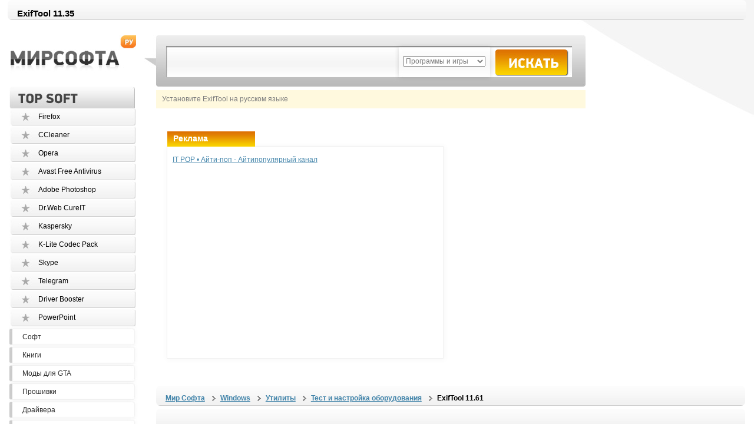

--- FILE ---
content_type: text/html; charset=windows-1251
request_url: https://mirsofta.ru/index.php?id=1554836593
body_size: 7152
content:
<!DOCTYPE HTML PUBLIC "-//W3C//DTD HTML 4.01 Transitional//EN"
"http://www.w3.org/TR/html4/loose.dtd">
<html>
<head>
<meta http-equiv="Content-Type" content="text/html; charset=windows-1251">

<title>ExifTool 11.35 скачать бесплатно</title>
<META name="description" content="Скачать ExifTool 11.35 бесплатно. ExifTool это приложение, работающее из командной строки, которое позволяет просматривать, записывать и редактировать мета-информацию файлов.ExifTool поддерживает множество различных форматов метадан">
<META name="keywords" content="ExifTool 11.35 Windows скачать бесплатно donwload софт игры">
<META name="robots" content="ALL">
<META name="rating" content="General">
<META name="robots" content="index,follow">
<meta http-equiv="Content-Language" content="ru">
<meta name="viewport" content="width=device-width, initial-scale=1.0">
<!-- <meta name=viewport content="width=device-width, height=device-height, initial-scale=1"> -->
<meta property="og:type" content="article">
<meta property="og:url" content="https://mirsofta.ru/index.php?id=1554836593">
<meta property="og:site_name" content="MirSofta.ru">
<meta property="og:title" content="ExifTool">
<style type="text/css">
@media screen and (max-width: 400px) 
{
#page #content #left {display: none;}
#page #heder .search {display: none;}
#page #heder .primer {display: none;}
}

</style>
<link href="css/style.css" rel="stylesheet" type="text/css">
<link href="css/cusel.css" rel="stylesheet" type="text/css">
<link rel="stylesheet" type="text/css" href="/js/highslide.css" />
<link rel="stylesheet" type="text/css" href="css/rating.css" />
<link rel="stylesheet" href="auto_suggest.css" type="text/css" media="screen" />
<script type="text/javascript" src="/js/jquery-1.6.1.js"></script>
<script async type="text/javascript" src="js/cusel-min.js"></script>
<script async type="text/javascript" src="js/jScrollPane.js"></script>
<script async type="text/javascript" src="js/jquery.mousewheel.js"></script>
<script type="text/javascript">
jQuery(document).ready(function(){
var params = {
		changedEl: ".lineForm select",
		visRows: 5,
		scrollArrows: true
	}
	cuSel(params);
});
</script>
<script async type="text/javascript" language="javascript" src="js/behavior.js"></script>
<script async type="text/javascript" src="https://apis.google.com/js/plusone.js">
  {lang: 'ru'}
</script>
<script async type="text/javascript" src="/js/highslide.js"></script>
<script type="text/javascript">
  //<![CDATA[

  var a1;
  
  jQuery(function() {

   

    var options = {
      serviceUrl: 'search2.php?tip=1',
      width: 500,
      maxHeight: 400,
      delimiter: /(,|;)\s*/,
      deferRequestBy: 300, //miliseconds
      params: { country: 'Yes' },
      noCache: true ,//set to true, to disable caching
      onSelect: function(value, data) 
			{
			 
			  var re = /\s*,\s*/
			  var tagList = data.split(re);
			 
			  if(tagList[1] == 1)
			  {
			     location='/index.php?id='+ tagList[0]; 
                          }
			  if(tagList[1] == 2)
			  {
			     location='/indexdr.php?driver='+ tagList[0]; 
                          }
			  if(tagList[1] == 3)
			  {
			     location='/indexdll.php?dll='+ tagList[0]; 
                          }
			}

    };

    a1 = $('#query').autocomplete(options);
    
    $('#navigation a').each(function() {
      $(this).click(function(e) {
        var element = $(this).attr('href');
        $('html').animate({ scrollTop: $(element).offset().top }, 300, null, function() { document.location = element; });
        e.preventDefault();
      });
    });


  });
  
//]]>
</script>
<script async src="auto_suggest.js" type="text/javascript"></script>
<script src='https://code.jquery.com/jquery-2.1.4.min.js'></script>
<script src='https://www.google.com/recaptcha/api.js'></script>
<script>
	$(document).ready(function()
	{
		var captcha = $('#captcha');
		$('.dl-r').each(function(id, el){
			var href = $(el).attr('href');
			var fname = $(el).text();
			$(el).click(function(){
				$('#captcha').show();
				$('#captcha').find('#captcha_url').eq(0).val(href);
				return false;
			});
		});

		$('form.kdptl-int-form').submit(function(){
			$('#kdptl-int-captcha-message').remove();
			if($('#g-recaptcha-response').val().length===0){
				$('.g-recaptcha').prepend('<div id="kdptl-int-captcha-message" style="color: #FF0000;">Пожалуйста, подтвердите, что вы не робот</div>');
				return false;
			}else{
			   $('#captcha').hide();
			}
		});
	});
</script>

<script type="text/javascript">
hs.graphicsDir = 'js/graphics/';
hs.wrapperClassName = 'wide-border';
</script>
</head>

<body>


<div id="captcha" style="
	min-height: 600px;
	min-width: 600px;
	position: fixed;
	z-index: 99999;
	left: 50%;
	top: 30%;
	display: none;"
>
	<div style="
		position: relative;
		left: -50%;
		padding: 15px;"
	>
		<form method="POST" action="/downloads.php" class="kdptl-int-form" target="_blank" style="
			display: block;
			margin: 0 auto;
			width: 302px;
			background: #f9f9f9;
			-webkit-box-shadow: 0px 0px 100px 100px rgba(249, 249, 249, 1);
			-moz-box-shadow:    0px 0px 100px 100px rgba(249, 249, 249, 1);
			box-shadow:         0px 0px 100px 100px rgba(249, 249, 249, 1);"
		>
			<div class="g-recaptcha" data-sitekey="6LeqwCUUAAAAALHqCogfgpHWgmOHBvS2MUQmCh8o"></div>
			<input id="captcha_url" type="hidden" name="url" value="">
			<input type="submit" value="Cкачать" style="
				background-color: #dfdfdf;
				border: 1px solid #dfdfdf;
				border-radius: 5px;
				box-shadow: 1px 1px 0 1px rgba(0, 0, 0, 0.5);
				font-weight: bold;
				font-size: 24pt;
				margin: 0 auto;
				width: 303px;
				cursor: pointer;"
			>
		</form>
	</div>
</div>


<div id="page">
	<div id="heder">
		<div class="speedbar">
			<ul>
 <li><h1>ExifTool 11.35</h1></li>		</ul> 
		</div>
		<div class="logo"><a href="/"><img src="images/logo.jpg" border=0></a></div>
		<div class="search">
			<form method="POST" action="/find.php">
				<input id="query" type="text" class="txt" name="find" value="" onfocus="this.value='';" >
				<div class="lineForm">
						<select class="sel80" id="country" name="stype" tabindex="2">
							<option selected="selected" value="prog">Программы и игры</option>
							<option value="drova">Драйвера</option>
							<option value="dll">DLL</option>
					</select>
				</div>
				<input name="" type="image" src="images/search/button.jpg" class="button">
			</form>
		</div>
		<div class="primer"> 
	<span>Установите ExifTool на русском языке</span>	
		</div>		
	</div>

	<div id="content">

		<table>
			<tr>
				<td>
				<div id="left">
					<div class="menu-4">
						<div class="name">Top - SOFT</div>
						<ul>
							<li><a href="/soft/Mozilla-Firefox.html">Firefox</a></li><li><a href="/soft/CCleaner.html">CCleaner</a></li><li><a href="/soft/Opera.html">Opera</a></li><li><a href="/soft/Avast-Free-Antivirus.html">Avast Free Antivirus</a></li><li><a href="/soft/Adobe-Photoshop-CC.html">Adobe Photoshop</a></li><li><a href="/soft/DrWeb-CureIT.html">Dr.Web CureIT</a></li><li><a href="/soft/Kaspersky-Virus-Removal-Tool.html">Kaspersky</a></li><li><a href="/soft/K_Lite-Codec-Pack-Full.html">K-Lite Codec Pack</a></li><li><a href="/soft/skype.html">Skype</a></li><li><a href="/soft/Telegram.html">Telegram</a></li><li><a href="/soft/Driver-Booster.html">Driver Booster</a></li><li><a href="/soft/PowerPoint-2010.html">PowerPoint</a></li>						</ul>
					</div>
					
					<div class="menu-1">
						<ul>							
							<li><a href="https://mirsofta.ru/">Софт</a></li>
							<li><a href="https://mirsofta.ru/books.php">Книги</a></li>
							<li><a href="https://mirsofta.ru/gta.php">Моды для GTA</a></li>
							<li><a href="/firmware.php">Прошивки</a></li>					
							<li><a href="/drivers.php">Драйвера</a></li>
							<li><a href="/driverpci.php">Драйвера PCI/USB/PMCIA/COM</a></li>
							<li><a href="/dll.php">DLL файлы</a></li>
							<li><a href="/gdz.php">ГДЗ, Решебники</a></li>
						</ul>
					</div>
				</div>
				</td>
			<td width="100%">
					<div id="right">

     						
<div class="baner2">
<div class="main-cat">
<div class="box">
 <div class="name2">Реклама</div>
 <div class="link">
 <a href="https://www.youtube.com/@it_pop95">IT POP • Айти-поп - Айтипопулярный канал</a>
 </div>

<iframe width="560" height="315" src="https://www.youtube.com/embed/ZbfyyyafCbY?si=b5XgZBnMtHYrgUb1" title="YouTube video player" frameborder="0" allow="accelerometer; autoplay; clipboard-write; encrypted-media; gyroscope; picture-in-picture; web-share" referrerpolicy="strict-origin-when-cross-origin" allowfullscreen></iframe>

</div>     
</div>   					
						</div>

						<div id="news">


							<div class="speedbar">
								<ul>
 <li><a rel="author" href=https://mirsofta.ru>Мир Софта</a></li> <li><a href=ios.php>Windows</a></li> <li> <a href="rub.php?rub=util"">Утилиты</a> </li>  <li> <a href="cat.php?cat=hardware">Тест и настройка оборудования</a> </li> <li><strong>ExifTool 11.61</strong> </li> 

								</ul> 
							</div>
   							
														<div class="speedbar">
								<ul>
         							<li></li>
								</ul>
                                                        </div>
					
							<div class="post">							
								<div class="thumb">
 		<a href="/screen/121654896_0.png" onclick="return hs.expand(this)"><img title='ExifTool 11.35' border=0 src="/screen/s_121654896_0.png"></a><BR><BR>

               </div>
								<div class="title"><h1>ExifTool 11.35</h1><img src="images/content/lable/windows.jpg" alt="windows"></div>
								
								<div class="meta">
									<dl>
										<dd>Размер:  <span><b>6154 Kb</b></span> </dd>

																				<dd>Статус (Цена) :  <span>Бесплатно</span></dd>
																																								
										<dd>Дата добавления: <span>09.04.2019</span></dd>	
										<dd>Имя файла: <span>exiftool-11.35.zip</span></dd>							
										
										<dd>
										<noindex><a  rel="nofollow" href="http://www.sno.phy.queensu.ca/~phil/exiftool/exiftool-11.35.zip"><img src=down.png border=0></a></noindex>										</dd>
										
									</dl>
								</div>	
								<div class="clear"></div>							
								<div class="text">
								<strong>ExifTool</strong> это приложение, работающее из командной строки, которое позволяет просматривать, записывать и редактировать мета-информацию файлов.<br><br><strong>ExifTool</strong> поддерживает множество различных форматов метаданных в том числе EXIF, GPS, IPTC, XMP, JFIF, GeoTIFF, профиль ICC, Photoshop IRB, Flashpix, AFCP и ID3, а также производить заметки ко многим цифровым камерам от Canon, Casio, FLIR, FujiFilm, GE, HP, JVC / Victor, Kodak, Leaf, Minolta / Konica-Minolta, Nikon, Nintendo, Olympus / Epson, Panasonic / Leica, Pentax / Asahi, Phase One, Reconyx, Ricoh, Samsung, Sanyo, Sigma / Foveon и Sony.								<BR><BR>
								Ссылка: <noindex><a  rel="nofollow" href="http://www.sno.phy.queensu.ca/~phil/exiftool/exiftool-11.35.zip">http://www.sno...~phil/exiftool/exiftool-11.35.zip</a></noindex>								<BR><center></center> 
		
								<BR>
					
								</div>

							<div class="blok-download">


							<noindex><a  rel="nofollow" href="http://www.sno.phy.queensu.ca/~phil/exiftool/exiftool-11.35.zip" >Скачать ExifTool 11.35</a></noindex><BR>
							</div>
							<div class="blok-download">
														</div>

							
<div class="save-link">
<div class="name">Видео:</div>

<iframe width="660" height="415" src="https://www.youtube.com/embed/8kkkovDnwSI" frameborder="0" allowfullscreen></iframe></div>

								<div class="save-link">
								<div class="name">Комментарии и оценки:</div>
<BR>
<table>
<tr>
<td width=300>
				<a id="commentitstart" name="commentitstart"></a> 
<script src='/comment/ajax.js.php' type='text/javascript'></script>
<div id='ok'></div><div id="tableDiv" style="display:none;"><img alt="" title="" src="/comment/im/loader.gif" border="0" align="absmiddle" />  Идёт загрузка...</div><div id='addfomz'><br />
<form name="addcomm" ENCTYPE="multipart/form-data" action="" onKeyPress="if (event.keyCode==10 || (event.ctrlKey && event.keyCode==13)) {send_message();}" method="post">
<b>Данную страницу никто не комментировал. Вы можете стать первым.</b><br /> <br /> 
<table width="457px" cellpadding="2" cellspacing="0">
<tr>
<td width="146px">Ваше имя:</td>
<td colspan="2" width="495px"><input id="nick" type="text" name="namenew" maxlength="20" value="" size="20" />  </td>
</tr>
<tr>
<td width="146px"></td>
<td colspan="2" width="495px"><input id="usurl" type="hidden"  name="useurl" value="" size="20" /></td>
</tr>
<tr>
<td width="146px">Ваша почта:</td>
<td colspan="2" width="495px"><input id="usmail" type="text"  name="usemail" value="" size="20" /></td>
</tr>
<tr>
<td width="146px"></td>
<td colspan="2" width="495px"><br /><style>
a.pic {background-image: url(/comment/im/bbbold.gif);width: 24px;height: 23px;display: block;float:left;}
a:hover.pic {background-position: 0 23px;}
a.pic2 {background-image: url(/comment/im/bbitalic.gif);background-position: 0 0;width: 23px;height: 23px;display: block;float:left;}
a:hover.pic2 {background-position: 0 23px;}
a.pic3 {background-image: url(/comment/im/bbunderlin.gif);background-position: 0 0;width: 24px;height: 23px;display: block;float:left;}
a:hover.pic3 {background-position: 0 23px;}
a.pic4 {background-image: url(/comment/im/bburl.gif);background-position: 0 0;width: 21px;height: 23px;display: block;float:left; margin:0 3px 0 3px;}
a:hover.pic4 {background-position: 0 23px;}
a.pic5 {background-image: url(/comment/im/bbimage.gif);background-position: 0 0;width: 21px;height: 23px;display: block;float:left;margin:0 3px 0 3px;}
a:hover.pic5 {background-position: 0 23px;}
a.pic8 {background-image: url(/comment/im/bbstrike.gif);background-position: 0 0;width: 23px;height: 23px;display: block;float:left;}
a:hover.pic8 {background-position: 0 23px;}
a.pic6 {background-image: url(/comment/im/bbquote.gif);background-position: 0 0;width: 21px;height: 23px;display: block;float:left;margin:0 3px 0 3px;}
a:hover.pic6 {background-position: 0 23px;}
a.pic7 {background-image: url(/comment/im/bbcolor.gif);background-position: 0 0;width: 21px;height: 23px;display: block;float:left; margin:0 3px 0 3px;}
a:hover.pic7 {background-position: 0 23px;}
a.pic10 {background-image: url(/comment/im/bbjustifyleft.gif);width: 24px;height: 23px;display: block;float:left;margin:0 0 0 3px;}
a:hover.pic10 {background-position: 0 23px;}
a.pic11 {background-image: url(/comment/im/bbjustifycenter.gif);background-position: 0 0;width: 23px;height: 23px;display: block;float:left;}
a:hover.pic11 {background-position: 0 23px;}
a.pic12 {background-image: url(/comment/im/bbjustifyright.gif);background-position: 0 0;width: 24px;height: 23px;display: block;float:left;}
a:hover.pic12 {background-position: 0 23px;}
a.pic13 {background-image: url(/comment/im/bbsmail.gif);background-position: 0 0;width: 21px;height: 23px;display: block;float:left;margin:0 3px 0 3px;}
a:hover.pic13 {background-position: 0 23px;}
</style>
<a title="Полужирный" href="javascript: insert('[b]','[/b]');" class="pic"></a>
<a title="Курсив" href="javascript: insert('[i]','[/i]');" class="pic2"></a>
<a title="Зачёркнутый" href="javascript: insert('[s]','[/s]');" class="pic8"></a>
<a title="Подчёркнутый" href="javascript: insert('[u]','[/u]');" class="pic3"></a>
<a title="Выровнять по левому краю" href="javascript: insert('[just=left]','[/just]');" class="pic10"></a>
<a title="Выровнять по центру" href="javascript: insert('[just=center]','[/just]');" class="pic11"></a>
<a title="Выровнять по правому краю" href="javascript: insert('[just=right]','[/just]');" class="pic12"></a> <div style="position:relative;float: left;">
<a title="Цвет текста" href="javascript: showhide('colorpicz');" id="objcomm" class="pic7"></a>
<div style="position:absolute; z-index:50; display:none;" id="colorpicz"><script>tableCode=getColorTable();document.write(tableCode);</script></div>
</div> <a title="Вставить ссылку" href="javascript:add_link();" class="pic4"></a> <a title="Вставить картинку" href="javascript: add_pic();" class="pic5"></a> <a title="Цитата" href="javascript: insert('[quote]','[/quote]');" class="pic6"></a>  <select id='commentsize' size="1" onchange="getsize(this.value)">
    <option selected value="-">Размер</option>
    <option value="1">1</option>
    <option value="2">2</option>
    <option value="3">3</option>
    <option value="4">4</option>
    <option value="5">5</option>
    <option value="6">6</option>
    <option value="7">7</option>
</select> 
  </td>
</tr>
<tr>
<td width="146px">Комментарий:</td>
<td width="400px"><textarea onkeyup="autosize(this)" onfocus="autosize(this)" rows="5" cols="50"  id="textz" name="comment"></textarea></td>
</tr>
<tr>
<td width="146px">Введите символы: <b>*</b>
<div style="width:120px;height:80px;">
<img id="capt" alt="captcha" title="captcha" src="/comment/capt.php?PHPSESSID=lmuke1odpp7in1seo6mk3v0sl1" />
<center><span onclick="refcapt()" style="cursor:pointer;font:10px;color:#CCCCCC;border-bottom: 1px dashed;">Обновить</span></center>
</div></td>
<td colspan="2" width="495px">
<p><input type="text" id="keystringz" autocomplete="off" name="keystring" /></p>
</td>
</tr>
<tr><td colspan="3">
<center>
<p><input type="button" id="enter" onclick="javascript:send_message();return false;" name="addcomment" value="Добавить [Ctrl+Enter]" />
<img alt="Идёт загрузка..." style="display:none;" id="miniload" src="/comment/im/loadermini.gif" border="0" align="absmiddle" /></p>
</center>
</td></tr>
</table>
</form></div><input type="hidden" name="url" id="urls" value="/index.php?id=1554836593" />
<input type="hidden" name="for" id="forms" value="123" />
<input type="hidden" name="idcom" id="idcomnow" value="0" />
<input type="hidden" name="oldid" id="oldid" value="addfomz" />
<input type="hidden" name="token" id="token" value="" />
</td>
<td width=300>
<!-- Put this script tag to the <head> of your page -->
<script type="text/javascript" src="//vk.com/js/api/openapi.js?146"></script>

<script type="text/javascript">
  VK.init({apiId: 6152678, onlyWidgets: true});
</script>

<!-- Put this div tag to the place, where the Comments block will be -->
<div id="vk_comments"></div>
<script type="text/javascript">
VK.Widgets.Comments("vk_comments", {limit: 10, attach: "*"});
</script>
</td>
</tr>
</table>





					</div>
								


								



							</div>


							
							    <div id="cat-page">
								<div class="new-iems">
									<table width="100%">
									  <tr>
										<td>
											<div class="tit">Новые:</div>
											<ul>
												<li><a href=/index.php?id=1701140594 target=_blank>GridinSoft Anti-Malware 4.2.100</a></li><li><a href=/index.php?id=1701140591 target=_blank>Inkscape 1.3.2</a></li><li><a href=/index.php?id=1701140589 target=_blank>qBittorrent 64-Bit 4.6.2</a></li><li><a href=/index.php?id=1701140586 target=_blank>Reaper 7.06</a></li><li><a href=/index.php?id=1701140583 target=_blank>foobar2000 2.1 Preview 2023-11-27</a></li><li><a href=/index.php?id=1701129810 target=_blank>Valentina Studio 13.6</a></li><li><a href=/index.php?id=1701129807 target=_blank>Macrium Reflect FREE Edition 8.1.7771 / 8.0.7690</a></li>
											</ul>	</td>
										<td align="center" valign="top">
											<div class="tit">Рейтинг за сегодня::</div>
											<ul>
												<li><a href=/index.php?id=1429704205 target=_blank>Minecraft 1.8.4</a></li><li><a href=/index.php?id=1316225745 target=_blank>Minecraft Beta 1.8.1</a></li><li><a href=/index.php?id=1220214246 target=_blank>PAOPAO</a></li><li><a href=/index.php?id=1353703289 target=_blank>PAOPAO 2</a></li><li><a href=/index.php?id=1228771872 target=_blank>WordPad 2009 1.0 RC1</a></li><li><a href=/index.php?id=1258710889 target=_blank>Microsoft Office Picture Manager</a></li><li><a href=/index.php?id=1272902396 target=_blank>Autocad 2007</a></li>											</ul>	</td>
										<td align="right">
											<div class="tit">Похожие:</div>
											<ul>
																							</ul>	</td>
									  </tr>
									</table>

								</div>
							</div> 



						</div>


						

				



				</td>
			</tr>
		</table>
	</div>
</div>
<div id="footer">
  <div class="copy">© Мир Софта 2003 - 2024<br>Создатель - <a href="mailto:info@mirsofta.ru">Maks</a></div>
	
	<div class="soc">
		<dl>
			<dd>
<!--LiveInternet counter--><script type="text/javascript">
document.write("<a href='//www.liveinternet.ru/click' "+
"target=_blank><img src='//counter.yadro.ru/hit?t50.1;r"+
escape(document.referrer)+((typeof(screen)=="undefined")?"":
";s"+screen.width+"*"+screen.height+"*"+(screen.colorDepth?
screen.colorDepth:screen.pixelDepth))+";u"+escape(document.URL)+
";"+Math.random()+
"' alt='' title='LiveInternet' "+
"border='0' width='31' height='31'><\/a>")
</script><!--/LiveInternet-->
</dd>
<dd>


</dd>			
		</dl>
	</div>
</div>


</body>


</html>


--- FILE ---
content_type: text/css
request_url: https://mirsofta.ru/css/style.css
body_size: 2909
content:
html, body{margin:0;padding:0;width:100%;height:100%;}
#dld_link{font-size:20px;color:#000000;}
#lbl{font-size:15px;color:#000000;}
#lbl label{font-family:Georgia, "Times New Roman", Times, serif;font-size:10px;}
#lbl input{font-family:Georgia, "Times New Roman", Times, serif;font-size:10px;}
@media screen and (max-width:700px){img{max-width:96% !important;height:auto !important;}
iframe, textarea, input, button, submit, video, object, embed{max-width:99% !important;}
table, span, div, ins{max-width:100% !important;}
}
@media screen and (max-width:500px){body, tbody{-moz-hyphens:auto;-webkit-hyphens:auto;-ms-hyphens:auto;hyphens:auto;}
}
@media screen and (max-width:400px){td{word-break:break-all;}
}
#clear{clear:both;float:none;}
#page{position:relative;min-height:100%;}
* html #page{height:100%;}
a, img{outline:none;}
*{margin:0px;padding:0px;}
body{color:#2b2b2b;font-family:Arial, Helvetica, sans-serif;font-size:12px;background-color:#fff;background-image:url(../images/page.jpg);background-repeat:no-repeat;background-position:right top;}
img{border-top-width:0px;border-right-width:0px;border-bottom-width:0px;border-left-width:0px;border-top-style:none;border-right-style:none;border-bottom-style:none;border-left-style:none;}
a{color:#4083a9;}
a:hover{text-decoration:none;}
p{}
h1{font-size:15px;}
.clear{clear:left;}
#page{width:98%;margin-right:auto;margin-left:auto;position:relative;}
#page #heder{height:184px;position:relative;}
#page #heder .logo{position:absolute;left:5px;top:60px;}
#page #heder .search{background-image:url(../images/search/bg.jpg);background-repeat:no-repeat;height:87px;width:750px;position:absolute;left:231px;top:60px;}
#page #heder .search .txt{font-size:23px;color:#000000;position:absolute;height:36px;width:250pt;left:50px;top:21px;border-top-width:0px;border-right-width:0px;border-bottom-width:0px;border-left-width:0px;border-top-style:none;border-right-style:none;border-bottom-style:none;border-left-style:none;background-color:transparent;padding-top:8px;}
#page #heder .search .button{position:absolute;top:24px;right:29px;}
#page #heder .primer{position:absolute;height:31px;width:729px;background-color:#fff9de;line-height:31px;color:#2b2b2b;bottom:0px;left:252px;}
#page #heder .primer span{color:#7d7d7d;margin-right:5px;margin-left:10px;}
#page #content{padding-bottom:210px;}
#page #content td{vertical-align:top;}
#page #content #left{width:231px;position:relative;top:-54px;}
#page #content #left a{text-decoration:none;}
#page #content #left a:hover{text-decoration:underline;}
#page #content #left .menu-1 li{background-image:url(../images/left/menu-1-li.jpg);background-repeat:no-repeat;background-position:left top;height:22px;width:202px;padding-top:9px;padding-left:23px;list-style-type:none;}
.menu-1 a,.menu-2 a{color:#2b2b2b;text-decoration:none;}
.menu-1 a:hover,.menu-2 a:hover{color:#e07a02;text-decoration:underline;}
#page #content #left .menu-2{padding-top:15px;}
.menu-2 .name{background-image:url(../images/left/menu-2name.jpg);background-repeat:no-repeat;text-indent:-1999px;height:37px;width:220px;margin-left:0px;}
.menu-2 ul li{background-image:url(../images/left/menu-2-li.jpg);background-repeat:no-repeat;width:216px;list-style-type:none;padding-top:7px;padding-bottom:7px;}
.menu-2 li a{margin-left:23px;}
.menu-2 ul ul{margin-top:10px;}
.menu-2 ul ul li{background-image:url(../images/ul-ul-li.jpg);border-radius:0px;border-bottom:1px solid #cfcfcf;background-repeat:no-repeat;background-position:23px center;}
.menu-2 ul ul li a{font-size:11px;padding-left:10px;}
#page #content #left .menu-3{}
#page #content #left .menu-3 li{background-image:url(../images/left/menu-3-li.jpg);background-repeat:no-repeat;height:36px;width:152px;padding-top:13px;list-style-type:none;padding-left:62px;position:relative;}
#page #content #left .menu-3 img{position:absolute;left:21px;top:0px;}
#page #content #left .menu-3 a{color:#000000;}
#page #content #left .menu-4{padding-top:15px;}
#page #content #left .menu-4 .name{background-image:url(../images/left/menu-3name.jpg);background-repeat:no-repeat;text-indent:-1999px;height:37px;width:214px;}
#page #content #right{}
#page #content #right .main-cat{padding-top:47px;padding-left:3px;}
#page #content #right .main-cat .box{float:left;width:47%;position:relative;box-shadow:1px 1px 10px 1px #f7f7f7;border:1px solid #f1f1f1;margin-left:15px;margin-bottom:46px;}
#page #content #right .main-cat .box .name2{font-size:14px;color:#FFFFFF;background-image:url(../images/content/main-cat/name-bg.jpg);background-repeat:repeat-x;height:22px;padding-top:4px;padding-right:80px;position:absolute;padding-left:10px;left:0px;top:-26px;font-weight:bold;border-radius:0px;}
#page #content #right .name2 a{color:#FFFFFF;}
#page #content #right .main-cat .box .name2 span{background-color:#f0f0f0;display:block;height:22px;padding-top:4px;padding-right:13px;padding-left:13px;position:absolute;top:0px;right:0px;color:#212121;}
#page #content #right .main-cat .box .link{padding-top:12px;padding-right:9px;padding-bottom:12px;padding-left:9px;font-size:12px;line-height:20px;}
#page #content #right .main-cat .box .link a{margin-right:2px;}
#page #content #left .menu-4 li{list-style-type:none;background-image:url(../images/left/menu-4-li.jpg);background-repeat:no-repeat;height:24px;width:166px;padding-top:7px;padding-left:50px;}
#page #content #left .menu-4 a{color:#000000;}
#page #content #right #program,#page #content #right #search,#page #content #right #cat-page{padding-left:17px;}
#page #content #right .name-blok{font-size:20px;color:#000000;background-image:url(../images/content/new-programm-bg.jpg);background-repeat:repeat-x;height:29px;padding-top:8px;padding-left:12px;border-radius:7px;-moz-border-radius:7px;-webkit-border-radius:7px;-khtml-border-radius:7px;position:relative;}
#page #content #right .name-blok span{background-color:#FFFFFF;display:block;padding-top:5px;padding-right:12px;padding-bottom:5px;padding-left:12px;border:1px solid #e9e9e9;position:absolute;left:190px;top:6px;border-radius:10px;-moz-border-radius:10px;-webkit-border-radius:10px;-khtml-border-radius:10px;font-size:12px;color:#2b2b2b;}
#page #content #right .name{font-size:16px;color:#000000;background-image:url(../images/content/name-bg.gif);background-repeat:repeat-x;height:25px;padding-left:12px;border-radius:7px;-moz-border-radius:7px;-webkit-border-radius:7px;-khtml-border-radius:7px;position:relative;margin-top:5px;font-weight:bold;padding-top:9px;clear:both;}
#page #content #right .name .paginator{position:absolute;top:9px;right:24px;background-image:url(../images/content/paginator/bg.gif);background-repeat:repeat-x;height:22px;width:70px;}
#page #content #right .name .paginator .prev{position:absolute;left:-10px;top:0px;}
#page #content #right .name .paginator .namb{font-size:12px;font-weight:normal;color:#2b2b2b;text-align:center;padding-top:4px;}
#page #content #right .name .paginator .next{position:absolute;top:0px;right:-10px;}
#page #content #right .post{border:1px solid #CCCCCC;margin-top:5px;clear:both;padding-top:13px;padding-right:11px;padding-bottom:13px;padding-left:11px;}
#page #content #right .post .thumb{float:left;width:120px;padding-right:21px;}
#page #content #right .post .thumb img{border-radius:7px;border-color:black;border:2px dotted;-moz-border-radius:7px;-webkit-border-radius:7px;-khtml-border-radius:7px;width:120px;}
#page #content #right .post .thumb_big{float:left;width:300px;padding-right:21px;}
#page #content #right .post .thumb_big img{border-radius:7px;border-color:black;border:2px dotted;-moz-border-radius:7px;-webkit-border-radius:7px;-khtml-border-radius:7px;width:300px;}
#page #content #right .post .thumb2{float:left;padding-right:21px;}
#page #content #right .post .thumb2 img{border-radius:7px;border-color:black;border:2px dotted;-moz-border-radius:7px;-webkit-border-radius:7px;-khtml-border-radius:7px;}
#page #content #right .post .title{font-size:15px;padding-bottom:10px;color:#4083a9;}
#page #content #right .post .title img{position:relative;left:7px;top:3px;}
#page #content #right .post .title a{}
#page #content #right #rub-page .post .title,#page #content #right #search .post .title,#page #content #right #cat-page .post .title{padding-bottom:5px;}
#page #content #right .post .reiting{margin-bottom:5px;}
#page #content #right .post .text{font-size:15px;line-height:16px;}
#page #content #right #news .post .text{margin-top:15px;}
#page #content #right .post .button{padding-top:17px;position:relative;}
#page #content #right #rub-page .post .button,#page #content #right #search .post .button,#page #content #right #cat-page .post .button{padding-top:5px;}
#page #content #right .post .button a{color:#000000;}
#page #content #right .post .button .info{display:inline;margin-left:18px;position:relative;top:-9px;}
#page #content #right .post .button .info span{color:#e99b01;}
#page #content #right .post .dop{}
#page #content #right .post .dop li{list-style-type:none;margin-bottom:5px;margin-top:5px;}
#page #content #right .post .dop li span{margin-left:5px;}
#page #content #right .post .dop a{font-size:13px;}
#page #content #right #news{padding-left:17px;}
#heder .speedbar{margin-top:0px;}
.speedbar{font-size:12px;color:#000000;background-image:url(../images/content/name-bg.gif);background-repeat:repeat-x;height:24px;padding-left:12px;border-radius:7px;-moz-border-radius:7px;-webkit-border-radius:7px;-khtml-border-radius:7px;position:relative;margin-top:5px;font-weight:bold;padding-top:10px;clear:both;}
.speedbar li{float:left;list-style-type:none;margin:2px;padding:2px;}
.speedbar li+li{background-image:url(../images/content/speed-bg-seporator.jpg);background-repeat:no-repeat;background-position:left center;padding-left:14px;margin-left:8px;}
.speedbar a{}
#page #content #right #news .post .meta{}
#page #content #right #news .post .meta dd{font-size:12px;line-height:17px;}
#page #content #right #news .post .meta dd span{}
#page #content #right #news .post .save-link{padding-top:10px;padding-bottom:10px;}
#page #content #right #news .post .save-link span{}
#page #content #right #news .post .copy-link{color:#000000;}
#page #content #right #news .post .copy-link .name{font-weight:bold;}
#page #content #right #news .post .copy-link label{display:block;font-family:Georgia, "Times New Roman", Times, serif;font-size:13px;font-style:italic;padding-bottom:10px;clear:both;}
#page #content #right #news .post .copy-link input{background-image:url(../images/content/copy-link-input.jpg);background-repeat:repeat-x;height:29px;border-top-width:0px;border-right-width:1px;border-bottom-width:0px;border-left-width:1px;border-top-style:none;border-right-style:solid;border-bottom-style:none;border-left-style:solid;border-right-color:#dfdfdf;border-left-color:#dfdfdf;width:620px;padding-left:10px;font-size:12px;color:#000000;clear:both;display:block;}
#page #content #right #news .blok-download br{clear:both;margin-top:8px;margin-bottom:20px;}
#page #content #right #news .blok-download a{font-size:24px;color:#e17e01;text-decoration:none;background-image:url(../images/content/download-a.jpg);background-repeat:repeat-x;float:left;height:22px;padding-top:7px;margin-right:8px;padding-right:15px;padding-left:15px;margin-bottom:8px;font-weight:bold;border:1px solid #e1e1e1;}
#page #content #right #news .blok-download a:hover{background-color:#FFFFFF;background-image:none;}
#page #content #right #news .blok-download2{clear:both;margin-top:8px;margin-bottom:20px;}
#page #content #right #news .blok-download2 a{font-size:22px;color:#e17e01;text-decoration:none;background-color:#527f33;float:left;height:42px;padding-top:7px;margin-right:8px;padding-right:15px;padding-left:15px;margin-bottom:8px;font-weight:bold;border:1px solid #COCOCO;}
#page #content #right #news .blok-download2 a:hover{background-color:#FFFFFF;background-image:none;}
#page #content #right #search .result{padding-top:15px;padding-bottom:15px;}
#page #content #right #rub{padding-left:10px;position:relative;left:5px;padding-top:5px;}
#page #content #right #rub td{width:33%;}
#page #content #right #rub li{box-shadow:1px 1px 10px 1px #f7f7f7;border:1px solid #f1f1f1;list-style-type:none;width:90%;padding-top:11px;padding-bottom:11px;padding-right:8px;padding-left:8px;margin-bottom:5px;}
#page #content #right #rub a{font-size:13px;color:#2b2b2b;text-decoration:none;}
#page #content #right #rub a:hover{text-decoration:underline;}
#page #content #right #cat-page .new-iems{padding-top:27px;}
#page #content #right #cat-page .new-iems .tit{font-size:15px;color:#000000;background-image:url(../images/content/new-iems-tit.jpg);background-repeat:repeat-x;height:22px;padding-top:7px;padding-left:12px;border-radius:7px;-moz-border-radius:7px;-webkit-border-radius:7px;-khtml-border-radius:7px;border-right-width:1px;border-bottom-width:1px;border-right-style:solid;border-bottom-style:solid;border-right-color:#cdcdcd;border-bottom-color:#cdcdcd;width:72%;margin-bottom:5px;text-align:left;}
#page #content #right #cat-page .new-iems td{width:33%;}
#page #content #right #cat-page .new-iems ul{}
#page #content #right #cat-page .new-iems li{box-shadow:1px 1px 10px 1px #f7f7f7;border:1px solid #f1f1f1;list-style-type:none;width:70%;padding-top:11px;padding-bottom:11px;padding-right:8px;padding-left:8px;margin-bottom:5px;text-align:left;}
#page #content #right #cat-page .new-iems a{}
#page #content #right .baner{background-image:url(../images/content/speed-bg.jpg);background-repeat:repeat-x;background-position:left bottom;height:70px;border-radius:7px;-moz-border-radius:7px;-webkit-border-radius:7px;-khtml-border-radius:7px;clear:both;padding-left:10px;padding-top:15px;margin-left:17px;}
#page #content #right .baner2{padding-top:15px;margin-left:17px;}
#page #content #right .baner2 img{border-radius:7px;-moz-border-radius:7px;-webkit-border-radius:7px;-khtml-border-radius:7px;margin-right:10px;}
#page #content #right .navigator{border:1px solid #CCCCCC;margin-top:5px;clear:both;padding-top:13px;padding-right:11px;padding-bottom:13px;padding-left:11px;}
#page #content #right .navigator a{margin-left:5px;}
#footer{height:174px;margin-top:-174px;border-top-width:1px;border-top-style:solid;border-top-color:#e5e5e5;width:100%;margin-right:auto;margin-left:auto;position:relative;}
#footer .copy{position:absolute;left:10px;top:31px;}
#footer .avtor{position:absolute;top:31px;right:10px;}
#footer .soc{position:absolute;left:249px;top:30px;}
#footer .soc dd{margin-bottom:10px;}
#footer .soc dd span{margin-right:10px;}
.task-m
.task-list{float:left;width:170px;height:48px;background:url(/img/task-manager.jpg)
top left no-repeat;color:white;padding:158px 0 0 35px;font-size:10px;}
.topDownloadBar{display:none;position:fixed;height:43px;width:100%;margin-left:auto;margin-right:auto;z-index:100;top:0px;left:0px;overflow:hidden;float:none;}
.topDownloadBarCenter{display:block;height:41px;width:1133px;margin-left:auto;margin-right:auto;margin-top:0px;background-image:url('/download_bar.png');background-position:0px 0px;background-repeat:no-repeat;float:none;}
.topDownloadButton{display:block;float:left;margin-top:0px;margin-left:0px;width:215px;height:28px;background-color:transparent;cursor:pointer;padding-left:41px;text-align:center;font-size:22px;color:#FFFFFF;text-decoration:none;padding-top:9px;font-family:Arial;font-weight:bold;}
.topDownloadComment{float:left;font-family:Arial;padding-left:30px;padding-top:9px;font-size:21px;color:#FFFFFF;cursor:pointer;}

--- FILE ---
content_type: text/css
request_url: https://mirsofta.ru/css/cusel.css
body_size: 1035
content:
.sel80{width:140px;position:absolute;left:440px;top:35px;font-size:12px;color:#7d7d7d;}
.lineForm,
.lineForm3{margin-bottom:20px;}
.wid100{width:100px !important;}
#animals{width:90px;}
.redSelect .cusel,
.redSelect .cuselFrameRight,
.redSelect .jScrollPaneDrag,
.redSelect .jScrollArrowUp,
.redSelect .jScrollArrowDown{background-image:url(../images/selects-red.png) !important;}
.twitter{background:url(../images/twitter.gif) no-repeat !important;padding-left:25px !important;color:#01dded !important}
.vkontakte{background:url(../images/vkontakte.gif) no-repeat !important;padding-left:25px !important;color:#204e79 !important}
.lj{background:url(../images/lj.gif) no-repeat !important;padding-left:25px !important;color:#003366 !important}
.li{background:url(../images/li.gif) no-repeat !important;padding-left:25px !important;color:#000000 !important}
.kv{width:4px;height:4px;background:#00FF00;position:absolute;top:2px;right:2px;overflow:hidden;}
.lineForm,
.lineForm3{float:left;width:100%;zoom:1;}
* html .lineForm,
* html .lineForm3{float:none;width:auto;}
label{float:left;position:relative;top:5px;margin-right:5px;}
.cusel{float:left;margin-right:10px;}
@charset "utf-8";.cusel,
.cuselFrameRight,
.jScrollPaneDrag,
.jScrollArrowUp,
.jScrollArrowDown{background:url(../images/search/button-selekt.jpg) no-repeat;}
.cusel{height:23px;background-position:left top;display:inline-block;position:relative;cursor:pointer;font-size:12px;z-index:1;}
.cuselFrameRight{position:absolute;z-index:2;top:0;right:0;height:100%;width:23px;background-position:right top;}
.cuselText{height:14px;padding:4px 0 0 7px;cursor:pointer;overflow:hidden;position:relative;z-index:1;font:12px Arial, "Helvetica CY", "Nimbus Sans L", sans-serif;position:absolute;top:0;left:0;}
* html .cuselText{height:22px;}
.cusel span{display:block;cursor:pointer;white-space:nowrap;padding:2px 15px 2px 5px;zoom:1;}
.cusel span:hover,
.cusel .cuselOptHover{background:#003399;color:#fff;}
.cusel .cuselActive{background:#CC0000;color:#fff;cursor:default;}
.cusel:hover,
.cusel:hover .cuselFrameRight,
.cusel:focus,
.cusel:focus .cuselFrameRight,
.cuselFocus,
.cuselFocus .cuselFrameRight{background-image:url(../images/search/button-selekt.jpg);}
.cuselOpen{z-index:999;}
.classDisCusel,
.classDisCusel .cuselFrameRight{background-image:url(../images/selects-2-dis.png) !important;cursor:default;color:#ccc;}
.classDisCusel .cuselText{cursor:default;}
.cusel .cusel-scroll-wrap{display:block;visibility:hidden;position:absolute;left:0;top:100%;background:#fff;min-width:100%;width:auto;}
.cusel .jScrollPaneContainer{position:relative;overflow:hidden;z-index:5;border:1px solid #999;}
.cusel .jScrollPaneTrack{height:100%;width:7px !important;background:#ccc;position:absolute;top:0;right:4px;}
.cusel .jScrollPaneDrag{position:absolute;background-position:-40px -26px;cursor:pointer;width:15px !important;height:27px !important;right:-4px;}
.cusel .jScrollPaneDragTop{position:absolute;top:0;left:0;overflow:hidden;}
.cusel .jScrollPaneDragBottom{position:absolute;bottom:0;left:0;overflow:hidden;}
.cusel .jScrollArrowUp{position:absolute;top:0;right:2px;width:26px;height:12px;cursor:pointer;background-position:-2px -26px;overflow:hidden;}
.cusel .jScrollArrowDown{width:25px;height:12px;position:absolute;top:auto;bottom:0;right:3px;cursor:pointer;background-position:-21px -26px;overflow:hidden;}